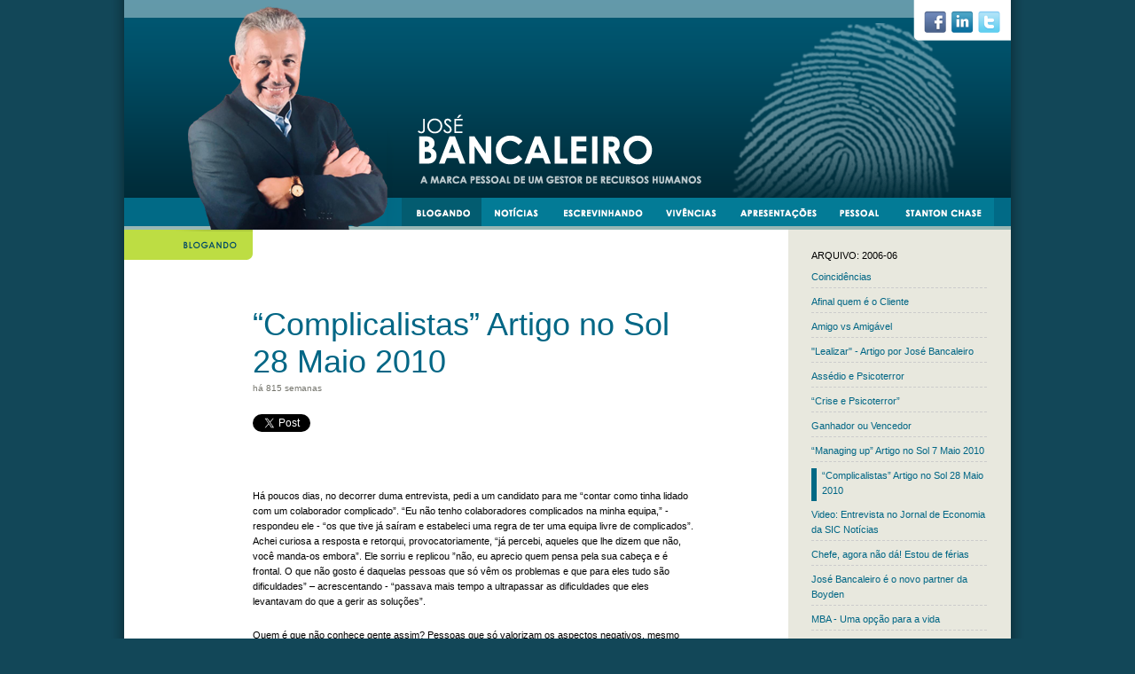

--- FILE ---
content_type: text/html; charset=iso-8859-1
request_url: http://bancaleiro.com/blog/arquivo/2006-06/entry.html?ref=95&blog=blog
body_size: 41641
content:



<!DOCTYPE HTML>


<html xmlns="http://www.w3.org/1999/xhtml" xmlns:fb="http://www.facebook.com/2008/fbml">

<head>
<title>
“Complicalistas” Artigo no Sol 28 Maio 2010 &gt; 
José Bancaleiro

</title>

<BASE HREF="http://bancaleiro.com/">
<meta http-equiv="Content-Type" content="text/html; charset=iso-8859-1">
<META NAME="KEYWORDS" CONTENT="Bancaleiro, José Bancaleiro, Recursos Humanos, Capital Humano, Medição do Capital Humano, Scorecard, Scorecard de capital Humano, Talento, Retenção de talento, StantonChase">

<META NAME="DESCRIPTION" CONTENT="Há poucos dias, no decorrer duma entrevista, pedi a um candidato para me “contar como tinha lidado com um colaborador complicado”. “Eu não tenho colaboradores complicados na minha equipa,” - respondeu ele - “os que tive já saíram e estabeleci um...">



<link rel="stylesheet" type="text/css" href="skin/reset.css" >
<link rel="stylesheet" type="text/css" href="skin/styles.css" >
<script src="scripts/jquery-1.5.1.min.js" type="text/javascript"></script>
<script src="http://platform.twitter.com/widgets.js" type="text/javascript"></script>
<script type="text/javascript">

$(document).ready(function(){

	$("#painel-home-1").fadeIn("slow");
	$("#painel-home-2").fadeIn("slow");
	
	$("#painel-home-1").click(function(){
		
		window.location = $(this).attr("url");
		return false;
		
	});
	
	$("#painel-home-2").click(function(){
		
		window.location = $(this).attr("url");
		return false;
		
	});
	
});

</script>

<style type='text/css'>


</style>


</head>

<body>

<form name="main" action="/bancaleiro/default.html" method="get"   style='margin:0px;'>

<div id="fb-root"></div>
<script>(function(d, s, id) {
  var js, fjs = d.getElementsByTagName(s)[0];
  if (d.getElementById(id)) return;
  js = d.createElement(s); js.id = id;
  js.src = "//connect.facebook.net/en_US/all.js#xfbml=1";
  fjs.parentNode.insertBefore(js, fjs);
}(document, 'script', 'facebook-jssdk'));</script>
<div id="wrap" align=center>
	<div id="shadow">
		<div id="site" class=''>
			<div id="header">
				<a href="default.html"><img border=0 src="/shared/image/ipix.gif" width=315 height=260></a>
				<ul id="social-media">
					
	<li id="bsm1" class=""><a href="http://www.facebook.com/profile.php?id=1679576612">facebook</a></li>
	<li id="bsm2" class=""><a href="http://www.linkedin.com/in/josebancaleiro">linkedin</a></li>
	<li id="bsm3" class=""><a href="http://twitter.com/Bancaleiro">twiiter</a></li>


				</ul>
				<ul id="menubar">
					
	<li id="b1" class="sel"><a href="blog">blogando</a></li>
	<li id="b2" class=""><a href="noticias">notícias</a></li>
	<li id="b3" class=""><a href="escrevinhando">escrevinhando</a></li>
	<li id="b4" class=""><a href="profissao">vivências e experiências</a></li>
	<li id="b5" class=""><a href="partilha">apresentacoes</a></li>
	<li id="b6" class=""><a href="pessoal">pessoal e transmissível</a></li>
	<li id="b7" class=""><a href="stantonchase">stantonchase</a></li>


				</ul>
			</div>
			<div id="cnts">
				<div id="section-title">
				
<a href="blog"><img border="0" src="images/title-blogando.png" width=145 height=34 alt="blogando"></a>

				</div>
				<div id="cnts-text">
<br>
<div class="artigos">

<div class="artigo-box">

			<div class='artigo'>
				<h3>“Complicalistas” Artigo no Sol 28 Maio 2010</h3>
				<span class="date">há 815 semanas</span>
				<div class='social-networks'>
	<div style='float:left'>
		<a href='http://twitter.com/share' class='twitter-share-button' data-url='http://www.bancaleiro.com/blog/arquivo/2006-06/entry.html?ref=95&blog=blog' data-via='imediatweet' data-text='' data-count='horizontal' data-counturl='http://www.bancaleiro.com/blog/arquivo/2006-06/entry.html?ref=95&blog=blog'>Tweet</a>
	</div>
	<div style='float:left;'>
		<div class="fb-like" data-href="http%3A%2F%2Fwww.bancaleiro.com%2Fblog%2Farquivo%2F2006-06%2Fentry.html%3Fref%3D95%26blog%3Dblog" data-send="false" data-layout="button_count" data-width="150" data-show-faces="false"></div>
	</div>
	<div style='float:left;'>
		<script type='text/javascript' src='http://platform.linkedin.com/in.js'></script><script type='in/share' data-url='http://www.bancaleiro.com/blog/arquivo/2006-06/entry.html?ref=95&blog=blog'></script>
	</div>
	<br style='clear:left'>
</div>

				<p>
	 </p>
<p>
	Há poucos dias, no decorrer duma entrevista, pedi a um candidato para me “contar como tinha lidado com um colaborador complicado”. “Eu não tenho colaboradores complicados na minha equipa,” - respondeu ele - “os que tive já saíram e estabeleci uma regra de ter uma equipa livre de complicados”. Achei curiosa a resposta e retorqui, provocatoriamente, “já percebi, aqueles que lhe dizem que não, você manda-os embora”. Ele sorriu e replicou ”não, eu aprecio quem pensa pela sua cabeça e é frontal. O que não gosto é daquelas pessoas que só vêm os problemas e que para eles tudo são dificuldades” – acrescentando - “passava mais tempo a ultrapassar as dificuldades que eles levantavam do que a gerir as soluções”.</p>
<p>
	Quem é que não conhece gente assim? Pessoas que só valorizam os aspectos negativos, mesmo que sejam evidente os positivos. Indivíduos que têm sempre como primeiro pensamento os inconveniente que podem aparecer, mesmo que não seja certo que eles venham a surgir. Colegas cujas primeiras palavras são sempre “isso não é possível”, “não tenho tempo” ou “isso é muito complicado”. Gente que consome as suas energias a analisar os problemas em vez de se focar em procurar e implementar as soluções.</p>
<p>
	Costumo denominar este tipo de pessoas de “complicalistas” porque, mesmo sem terem noção clara disso, se tornam especialistas em complicar aquilo que pode ser simples. Estas pessoas parecem ter uma espécie de “complicometro” que, em face a uma qualquer iniciativa, ligam e que vai gerando obstáculo atrás de obstáculo. Uns ligam-no apenas em certos casos, como, por exemplo se a situação não lhes agrada ou lhes dará muito trabalho. Outros, porque faz parte do perfil psicológico ou porque estão desmotivados, trazem-no quase sempre ligado. Outros, ainda, parecem que escolheram fazer disso profissão. Basta pensar em alguns dirigentes de Corporações ou de Sindicatos, nomeadamente, de profissões mais ligadas a funções de serviço público.</p>
<p>
	Importa aqui distinguir complicação de complexidade. A complexidade é algo presente no mundo dos negócios e é uma característica estrutural dos fenómenos que crescentemente nos aparecem, exigindo o tratamento de cada vez maior número de variáveis e de conhecimentos cada vez mais diversos e complementares. A complicação é habitualmente um pequeno problema lateral e conjuntural que pode ser facilmente ultrapassável. Nada pior que encher um projecto complexo de repetidas complicações.</p>
<p>
	O principal dano que os “complicalistas” provocam numa equipa ou numa organização nem é o custo da sua ineficácia. É o impacto que eles, em regra, provocam nos outros elementos da equipa. A sua tendência para se focar permanentemente em problemas e a sua atitude negativa acaba por influenciar, em maior ou menor grau, os restantes membros da equipa, desfocando-os dos objectivos prioritários do negócio, consumindo as suas energias na ultrapassagem de obstáculos desnecessários e, o que é pior, coibindo-os em relação à apresentação de novas iniciativas e de novas ideias.</p>
<p>
	Muitos “complicalistas” numa organização (ou, por exemplo, numa administração pública) levam, quase inevitavelmente, (recordamos que a moeda má mata a moeda boa) a uma cultura de “complicalismo”, o que pode ser dramático. Estas organizações, sem se aperceberem disso, vão construindo um ambiente fechado, pouco colaborativo, pouco energético e avesso ao risco e à inovação. Consequentemente, viram-se para dentro, tornam-se autistas em relação ao mercado, burocráticas nos seus processos, arrogantes em relação aos seus clientes, e, no médio prazo, ineficazes.</p>
<p>
	Mas convém não confundir a figura do “complicalista” com a do “refilão”. No essencial, perante uma iniciativa, o “complicalista” objecta focando-se nos problemas que podem emergir e defendendo que a empresa não consegue lá chegar. O verdadeiro refilão é um insatisfeito que gosta da empresa, pelo que contesta argumentando que a empresa podia e devia ir mais longe. O “complicalista” puxa para baixo, o refilão puxa para cima.</p>
<p>
	E você, caro leitor, como lida com colaboradores complicados?</p>
<p>
	Sintra, 22 de Maio de 2010</p>
<p>
	José Bancaleiro,</p>
<p>
	Managing Partner</p>
<p>
	Stanton Chase International – Executive Search Consultants</p>
			</div>
	
	

	
		<div class='blog-comments'>
			<a name='comments'><div style='height:3px'>&nbsp;</div></a>
			<a class='blog-comments' href="blog/arquivo/2006-06/entry.html?ref=95&blog=blog#comments" title='deixe o seu comentário'>
			<img border=0 src='/shared/image/blog_comment_c10000.gif' width=12 height=12 align='absmiddle'>
		sem comentários


			</a>
		</div>
	
	

		<div class='blog-comments'>


										
		</div>
	
		<script language='javascript'>
		
		function blogValidate(f){

			var comment_fld = f.blog_comment;
			if (!comment_fld) 
				return false;

			var comment = comment_fld.value;
			
			if (comment == ''){
				
				alert ("Por favor preencha o campo de comentários");
				return false;
				
			}
			return true;
		}
		
		function blogAction(a,anchor){
			
			var f = document.forms.main;
			
			if (f){
	
				if (blogValidate(f)){

					f.action = 'blog/arquivo/2006-06/entry.html?ref=95&blog=blog#'+anchor;
					f.blog_comment_action.value=a;
					//f.method = 'POST'; FIXE com post não passam alguns parâmetros
					f.submit();
				}
			}
			
		}

		function blogPreview(){
			
			blogAction('preview','comment');
			
		}
		
		function blogEdit(){
			
			blogAction('edit','comment');

		}
		
		function blogPost(){
			
			blogAction('post','last');
			
		}
		</script>

		<input type='hidden' name='blog_comment_action' value='post'>
		<input type='hidden' name='blog' value='blog'>
		<input type='hidden' name='ref' value='95'>
		<input type='hidden' name='url' value=''>


		<table class="blog-comments-form">
			<tr><td colspan=2 class='blog-comments'><a name='comment'>Deixe o seu comentário:</a></td></tr>
			<tr><td colspan=2><textarea rows=10 cols=30 name='blog_comment'></textarea></td></tr>
			<tr><td colspan=2 class='blog-comments'><br>A sua identificação:</td></tr>
			<tr><td>Nome: </td><td><input type='text' name='blog_comment_author' value=''></td></tr>
			<tr><td>Email: </td><td><input type='text' name='blog_comment_email' value=''></td></tr>
			<tr><td></td><td><br><input type='button' name='blog_submit' value='verificar' onClick='blogPreview()'> <input type='button' name='blog_submit' value='enviar'  onClick='blogPost()'></td></tr>
		</table>

<div style="height: 3px"></div>
</div>


</div>

										

				</div>
				<div id="rightbar">
					

					<div id="right-text">
					
<div class="section xtra">ARQUIVO: 2006-06</div>

<div style='height:7px'></div>


		<div style='border-bottom: dashed 1px #ccc'>
			<a class='title' href="blog/arquivo/2006-06/entry.html?ref=198&blog=blog">Coincidências</a><br>
			<div style="padding-right: 1px; padding-top: 3px;" class='artigo date'>
			
			</div>
		</div>
	
		<div style='height:7px'></div>


		<div style='border-bottom: dashed 1px #ccc'>
			<a class='title' href="blog/arquivo/2006-06/entry.html?ref=197&blog=blog">Afinal quem é o Cliente</a><br>
			<div style="padding-right: 1px; padding-top: 3px;" class='artigo date'>
			
			</div>
		</div>
	
		<div style='height:7px'></div>


		<div style='border-bottom: dashed 1px #ccc'>
			<a class='title' href="blog/arquivo/2006-06/entry.html?ref=196&blog=blog">Amigo vs Amigável</a><br>
			<div style="padding-right: 1px; padding-top: 3px;" class='artigo date'>
			
			</div>
		</div>
	
		<div style='height:7px'></div>


		<div style='border-bottom: dashed 1px #ccc'>
			<a class='title' href="blog/arquivo/2006-06/entry.html?ref=157&blog=blog">"Lealizar" - Artigo por José Bancaleiro</a><br>
			<div style="padding-right: 1px; padding-top: 3px;" class='artigo date'>
			
			</div>
		</div>
	
		<div style='height:7px'></div>


		<div style='border-bottom: dashed 1px #ccc'>
			<a class='title' href="blog/arquivo/2006-06/entry.html?ref=136&blog=blog">Assédio e Psicoterror</a><br>
			<div style="padding-right: 1px; padding-top: 3px;" class='artigo date'>
			
			</div>
		</div>
	
		<div style='height:7px'></div>


		<div style='border-bottom: dashed 1px #ccc'>
			<a class='title' href="blog/arquivo/2006-06/entry.html?ref=119&blog=blog">“Crise e Psicoterror”</a><br>
			<div style="padding-right: 1px; padding-top: 3px;" class='artigo date'>
			
			</div>
		</div>
	
		<div style='height:7px'></div>


		<div style='border-bottom: dashed 1px #ccc'>
			<a class='title' href="blog/arquivo/2006-06/entry.html?ref=118&blog=blog">Ganhador ou Vencedor</a><br>
			<div style="padding-right: 1px; padding-top: 3px;" class='artigo date'>
			
			</div>
		</div>
	
		<div style='height:7px'></div>


		<div style='border-bottom: dashed 1px #ccc'>
			<a class='title' href="blog/arquivo/2006-06/entry.html?ref=33&blog=blog">“Managing up”  Artigo no Sol 7 Maio 2010</a><br>
			<div style="padding-right: 1px; padding-top: 3px;" class='artigo date'>
			
			</div>
		</div>
	
		<div style='height:7px'></div>


		<div style='padding-left:6px; border-left: solid 6px #006985'>
			<a class='title' href="blog/arquivo/2006-06/entry.html?ref=95&blog=blog">“Complicalistas” Artigo no Sol 28 Maio 2010</a><br>
			<div style="padding-right: 1px; padding-top: 3px;" class='artigo date'>
			
			</div>
		</div>
	
		<div style='height:7px'></div>


		<div style='border-bottom: dashed 1px #ccc'>
			<a class='title' href="blog/arquivo/2006-06/entry.html?ref=76&blog=blog">Video: Entrevista no Jornal de Economia da SIC Notícias</a><br>
			<div style="padding-right: 1px; padding-top: 3px;" class='artigo date'>
			
			</div>
		</div>
	
		<div style='height:7px'></div>


		<div style='border-bottom: dashed 1px #ccc'>
			<a class='title' href="blog/arquivo/2006-06/entry.html?ref=16&blog=blog">Chefe, agora não dá! Estou de férias</a><br>
			<div style="padding-right: 1px; padding-top: 3px;" class='artigo date'>
			
			</div>
		</div>
	
		<div style='height:7px'></div>


		<div style='border-bottom: dashed 1px #ccc'>
			<a class='title' href="blog/arquivo/2006-06/entry.html?ref=75&blog=blog">José Bancaleiro é o novo partner da Boyden</a><br>
			<div style="padding-right: 1px; padding-top: 3px;" class='artigo date'>
			
			</div>
		</div>
	
		<div style='height:7px'></div>


		<div style='border-bottom: dashed 1px #ccc'>
			<a class='title' href="blog/arquivo/2006-06/entry.html?ref=74&blog=blog">MBA - Uma opção para a vida</a><br>
			<div style="padding-right: 1px; padding-top: 3px;" class='artigo date'>
			
			</div>
		</div>
	
		<div style='height:7px'></div>


		<div style='border-bottom: dashed 1px #ccc'>
			<a class='title' href="blog/arquivo/2006-06/entry.html?ref=73&blog=blog">Tipos Psicológicos (pelo sistema Myers Briggs Type Indicator)</a><br>
			<div style="padding-right: 1px; padding-top: 3px;" class='artigo date'>
			
			</div>
		</div>
	
		<div style='height:7px'></div>


		<div style='border-bottom: dashed 1px #ccc'>
			<a class='title' href="blog/arquivo/2006-06/entry.html?ref=15&blog=blog">Quanto vale a imagem de um executivo de topo</a><br>
			<div style="padding-right: 1px; padding-top: 3px;" class='artigo date'>
			
			</div>
		</div>
	
		<div style='height:7px'></div>


		<div style='border-bottom: dashed 1px #ccc'>
			<a class='title' href="blog/arquivo/2006-06/entry.html?ref=72&blog=blog">Guerra aos cretinos</a><br>
			<div style="padding-right: 1px; padding-top: 3px;" class='artigo date'>
			
			</div>
		</div>
	
		<div style='height:7px'></div>


		<div style='border-bottom: dashed 1px #ccc'>
			<a class='title' href="blog/arquivo/2006-06/entry.html?ref=41&blog=blog">José Bancaleiro lidera grupo de candidatura à APG</a><br>
			<div style="padding-right: 1px; padding-top: 3px;" class='artigo date'>
			
			</div>
		</div>
	
		<div style='height:7px'></div>


</table>
<div style="height: 12px">&nbsp;</div>

										
<div class="section xtra">ULTIMOS POSTS</div>

<div style='height:7px'></div>


</table>
<div style="height: 12px">&nbsp;</div>

										
<div class="section xtra">ARQUIVO</div>

<div style='height:7px'></div>

		<div style='border-bottom: dashed 1px #ccc'>
			<a class='title' href="blog/arquivo/2021-08">2021-08</a><br>
			<div style="padding-right: 1px; padding-top: 3px;" class='artigo date'>
			
			</div>
		</div>
	
		<div style='height:7px'></div>


		<div style='border-bottom: dashed 1px #ccc'>
			<a class='title' href="blog/arquivo/2021-06">2021-06</a><br>
			<div style="padding-right: 1px; padding-top: 3px;" class='artigo date'>
			
			</div>
		</div>
	
		<div style='height:7px'></div>


		<div style='border-bottom: dashed 1px #ccc'>
			<a class='title' href="blog/arquivo/2021-03">2021-03</a><br>
			<div style="padding-right: 1px; padding-top: 3px;" class='artigo date'>
			
			</div>
		</div>
	
		<div style='height:7px'></div>


		<div style='border-bottom: dashed 1px #ccc'>
			<a class='title' href="blog/arquivo/2021-01">2021-01</a><br>
			<div style="padding-right: 1px; padding-top: 3px;" class='artigo date'>
			
			</div>
		</div>
	
		<div style='height:7px'></div>


		<div style='border-bottom: dashed 1px #ccc'>
			<a class='title' href="blog/arquivo/2020-12">2020-12</a><br>
			<div style="padding-right: 1px; padding-top: 3px;" class='artigo date'>
			
			</div>
		</div>
	
		<div style='height:7px'></div>


		<div style='border-bottom: dashed 1px #ccc'>
			<a class='title' href="blog/arquivo/2020-11">2020-11</a><br>
			<div style="padding-right: 1px; padding-top: 3px;" class='artigo date'>
			
			</div>
		</div>
	
		<div style='height:7px'></div>


		<div style='border-bottom: dashed 1px #ccc'>
			<a class='title' href="blog/arquivo/2020-10">2020-10</a><br>
			<div style="padding-right: 1px; padding-top: 3px;" class='artigo date'>
			
			</div>
		</div>
	
		<div style='height:7px'></div>


		<div style='border-bottom: dashed 1px #ccc'>
			<a class='title' href="blog/arquivo/2020-09">2020-09</a><br>
			<div style="padding-right: 1px; padding-top: 3px;" class='artigo date'>
			
			</div>
		</div>
	
		<div style='height:7px'></div>


		<div style='border-bottom: dashed 1px #ccc'>
			<a class='title' href="blog/arquivo/2020-08">2020-08</a><br>
			<div style="padding-right: 1px; padding-top: 3px;" class='artigo date'>
			
			</div>
		</div>
	
		<div style='height:7px'></div>


		<div style='border-bottom: dashed 1px #ccc'>
			<a class='title' href="blog/arquivo/2020-07">2020-07</a><br>
			<div style="padding-right: 1px; padding-top: 3px;" class='artigo date'>
			
			</div>
		</div>
	
		<div style='height:7px'></div>


		<div style='border-bottom: dashed 1px #ccc'>
			<a class='title' href="blog/arquivo/2020-01">2020-01</a><br>
			<div style="padding-right: 1px; padding-top: 3px;" class='artigo date'>
			
			</div>
		</div>
	
		<div style='height:7px'></div>


		<div style='border-bottom: dashed 1px #ccc'>
			<a class='title' href="blog/arquivo/2019-08">2019-08</a><br>
			<div style="padding-right: 1px; padding-top: 3px;" class='artigo date'>
			
			</div>
		</div>
	
		<div style='height:7px'></div>


		<div style='border-bottom: dashed 1px #ccc'>
			<a class='title' href="blog/arquivo/2019-04">2019-04</a><br>
			<div style="padding-right: 1px; padding-top: 3px;" class='artigo date'>
			
			</div>
		</div>
	
		<div style='height:7px'></div>


		<div style='border-bottom: dashed 1px #ccc'>
			<a class='title' href="blog/arquivo/2018-10">2018-10</a><br>
			<div style="padding-right: 1px; padding-top: 3px;" class='artigo date'>
			
			</div>
		</div>
	
		<div style='height:7px'></div>


		<div style='border-bottom: dashed 1px #ccc'>
			<a class='title' href="blog/arquivo/2018-09">2018-09</a><br>
			<div style="padding-right: 1px; padding-top: 3px;" class='artigo date'>
			
			</div>
		</div>
	
		<div style='height:7px'></div>


		<div style='border-bottom: dashed 1px #ccc'>
			<a class='title' href="blog/arquivo/2018-08">2018-08</a><br>
			<div style="padding-right: 1px; padding-top: 3px;" class='artigo date'>
			
			</div>
		</div>
	
		<div style='height:7px'></div>


		<div style='border-bottom: dashed 1px #ccc'>
			<a class='title' href="blog/arquivo/2018-07">2018-07</a><br>
			<div style="padding-right: 1px; padding-top: 3px;" class='artigo date'>
			
			</div>
		</div>
	
		<div style='height:7px'></div>


		<div style='border-bottom: dashed 1px #ccc'>
			<a class='title' href="blog/arquivo/2018-06">2018-06</a><br>
			<div style="padding-right: 1px; padding-top: 3px;" class='artigo date'>
			
			</div>
		</div>
	
		<div style='height:7px'></div>


		<div style='border-bottom: dashed 1px #ccc'>
			<a class='title' href="blog/arquivo/2018-04">2018-04</a><br>
			<div style="padding-right: 1px; padding-top: 3px;" class='artigo date'>
			
			</div>
		</div>
	
		<div style='height:7px'></div>


		<div style='border-bottom: dashed 1px #ccc'>
			<a class='title' href="blog/arquivo/2018-03">2018-03</a><br>
			<div style="padding-right: 1px; padding-top: 3px;" class='artigo date'>
			
			</div>
		</div>
	
		<div style='height:7px'></div>


		<div style='border-bottom: dashed 1px #ccc'>
			<a class='title' href="blog/arquivo/2018-02">2018-02</a><br>
			<div style="padding-right: 1px; padding-top: 3px;" class='artigo date'>
			
			</div>
		</div>
	
		<div style='height:7px'></div>


		<div style='border-bottom: dashed 1px #ccc'>
			<a class='title' href="blog/arquivo/2018-01">2018-01</a><br>
			<div style="padding-right: 1px; padding-top: 3px;" class='artigo date'>
			
			</div>
		</div>
	
		<div style='height:7px'></div>


		<div style='border-bottom: dashed 1px #ccc'>
			<a class='title' href="blog/arquivo/2017-12">2017-12</a><br>
			<div style="padding-right: 1px; padding-top: 3px;" class='artigo date'>
			
			</div>
		</div>
	
		<div style='height:7px'></div>


		<div style='border-bottom: dashed 1px #ccc'>
			<a class='title' href="blog/arquivo/2017-11">2017-11</a><br>
			<div style="padding-right: 1px; padding-top: 3px;" class='artigo date'>
			
			</div>
		</div>
	
		<div style='height:7px'></div>


		<div style='border-bottom: dashed 1px #ccc'>
			<a class='title' href="blog/arquivo/2017-09">2017-09</a><br>
			<div style="padding-right: 1px; padding-top: 3px;" class='artigo date'>
			
			</div>
		</div>
	
		<div style='height:7px'></div>


		<div style='border-bottom: dashed 1px #ccc'>
			<a class='title' href="blog/arquivo/2017-05">2017-05</a><br>
			<div style="padding-right: 1px; padding-top: 3px;" class='artigo date'>
			
			</div>
		</div>
	
		<div style='height:7px'></div>


		<div style='border-bottom: dashed 1px #ccc'>
			<a class='title' href="blog/arquivo/2017-02">2017-02</a><br>
			<div style="padding-right: 1px; padding-top: 3px;" class='artigo date'>
			
			</div>
		</div>
	
		<div style='height:7px'></div>


		<div style='border-bottom: dashed 1px #ccc'>
			<a class='title' href="blog/arquivo/2016-12">2016-12</a><br>
			<div style="padding-right: 1px; padding-top: 3px;" class='artigo date'>
			
			</div>
		</div>
	
		<div style='height:7px'></div>


		<div style='border-bottom: dashed 1px #ccc'>
			<a class='title' href="blog/arquivo/2016-11">2016-11</a><br>
			<div style="padding-right: 1px; padding-top: 3px;" class='artigo date'>
			
			</div>
		</div>
	
		<div style='height:7px'></div>


		<div style='border-bottom: dashed 1px #ccc'>
			<a class='title' href="blog/arquivo/2016-09">2016-09</a><br>
			<div style="padding-right: 1px; padding-top: 3px;" class='artigo date'>
			
			</div>
		</div>
	
		<div style='height:7px'></div>


		<div style='border-bottom: dashed 1px #ccc'>
			<a class='title' href="blog/arquivo/2016-07">2016-07</a><br>
			<div style="padding-right: 1px; padding-top: 3px;" class='artigo date'>
			
			</div>
		</div>
	
		<div style='height:7px'></div>


		<div style='border-bottom: dashed 1px #ccc'>
			<a class='title' href="blog/arquivo/2016-06">2016-06</a><br>
			<div style="padding-right: 1px; padding-top: 3px;" class='artigo date'>
			
			</div>
		</div>
	
		<div style='height:7px'></div>


		<div style='border-bottom: dashed 1px #ccc'>
			<a class='title' href="blog/arquivo/2016-05">2016-05</a><br>
			<div style="padding-right: 1px; padding-top: 3px;" class='artigo date'>
			
			</div>
		</div>
	
		<div style='height:7px'></div>


		<div style='border-bottom: dashed 1px #ccc'>
			<a class='title' href="blog/arquivo/2016-04">2016-04</a><br>
			<div style="padding-right: 1px; padding-top: 3px;" class='artigo date'>
			
			</div>
		</div>
	
		<div style='height:7px'></div>


		<div style='border-bottom: dashed 1px #ccc'>
			<a class='title' href="blog/arquivo/2016-03">2016-03</a><br>
			<div style="padding-right: 1px; padding-top: 3px;" class='artigo date'>
			
			</div>
		</div>
	
		<div style='height:7px'></div>


		<div style='border-bottom: dashed 1px #ccc'>
			<a class='title' href="blog/arquivo/2016-02">2016-02</a><br>
			<div style="padding-right: 1px; padding-top: 3px;" class='artigo date'>
			
			</div>
		</div>
	
		<div style='height:7px'></div>


		<div style='border-bottom: dashed 1px #ccc'>
			<a class='title' href="blog/arquivo/2016-01">2016-01</a><br>
			<div style="padding-right: 1px; padding-top: 3px;" class='artigo date'>
			
			</div>
		</div>
	
		<div style='height:7px'></div>


		<div style='border-bottom: dashed 1px #ccc'>
			<a class='title' href="blog/arquivo/2015-12">2015-12</a><br>
			<div style="padding-right: 1px; padding-top: 3px;" class='artigo date'>
			
			</div>
		</div>
	
		<div style='height:7px'></div>


		<div style='border-bottom: dashed 1px #ccc'>
			<a class='title' href="blog/arquivo/2015-09">2015-09</a><br>
			<div style="padding-right: 1px; padding-top: 3px;" class='artigo date'>
			
			</div>
		</div>
	
		<div style='height:7px'></div>


		<div style='border-bottom: dashed 1px #ccc'>
			<a class='title' href="blog/arquivo/2015-08">2015-08</a><br>
			<div style="padding-right: 1px; padding-top: 3px;" class='artigo date'>
			
			</div>
		</div>
	
		<div style='height:7px'></div>


		<div style='border-bottom: dashed 1px #ccc'>
			<a class='title' href="blog/arquivo/2015-07">2015-07</a><br>
			<div style="padding-right: 1px; padding-top: 3px;" class='artigo date'>
			
			</div>
		</div>
	
		<div style='height:7px'></div>


		<div style='border-bottom: dashed 1px #ccc'>
			<a class='title' href="blog/arquivo/2015-06">2015-06</a><br>
			<div style="padding-right: 1px; padding-top: 3px;" class='artigo date'>
			
			</div>
		</div>
	
		<div style='height:7px'></div>


		<div style='border-bottom: dashed 1px #ccc'>
			<a class='title' href="blog/arquivo/2015-05">2015-05</a><br>
			<div style="padding-right: 1px; padding-top: 3px;" class='artigo date'>
			
			</div>
		</div>
	
		<div style='height:7px'></div>


		<div style='border-bottom: dashed 1px #ccc'>
			<a class='title' href="blog/arquivo/2015-04">2015-04</a><br>
			<div style="padding-right: 1px; padding-top: 3px;" class='artigo date'>
			
			</div>
		</div>
	
		<div style='height:7px'></div>


		<div style='border-bottom: dashed 1px #ccc'>
			<a class='title' href="blog/arquivo/2015-03">2015-03</a><br>
			<div style="padding-right: 1px; padding-top: 3px;" class='artigo date'>
			
			</div>
		</div>
	
		<div style='height:7px'></div>


		<div style='border-bottom: dashed 1px #ccc'>
			<a class='title' href="blog/arquivo/2013-07">2013-07</a><br>
			<div style="padding-right: 1px; padding-top: 3px;" class='artigo date'>
			
			</div>
		</div>
	
		<div style='height:7px'></div>


		<div style='border-bottom: dashed 1px #ccc'>
			<a class='title' href="blog/arquivo/2012-01">2012-01</a><br>
			<div style="padding-right: 1px; padding-top: 3px;" class='artigo date'>
			
			</div>
		</div>
	
		<div style='height:7px'></div>


		<div style='border-bottom: dashed 1px #ccc'>
			<a class='title' href="blog/arquivo/2011-12">2011-12</a><br>
			<div style="padding-right: 1px; padding-top: 3px;" class='artigo date'>
			
			</div>
		</div>
	
		<div style='height:7px'></div>


		<div style='border-bottom: dashed 1px #ccc'>
			<a class='title' href="blog/arquivo/2011-09">2011-09</a><br>
			<div style="padding-right: 1px; padding-top: 3px;" class='artigo date'>
			
			</div>
		</div>
	
		<div style='height:7px'></div>


		<div style='border-bottom: dashed 1px #ccc'>
			<a class='title' href="blog/arquivo/2011-08">2011-08</a><br>
			<div style="padding-right: 1px; padding-top: 3px;" class='artigo date'>
			
			</div>
		</div>
	
		<div style='height:7px'></div>


		<div style='border-bottom: dashed 1px #ccc'>
			<a class='title' href="blog/arquivo/2011-07">2011-07</a><br>
			<div style="padding-right: 1px; padding-top: 3px;" class='artigo date'>
			
			</div>
		</div>
	
		<div style='height:7px'></div>


		<div style='border-bottom: dashed 1px #ccc'>
			<a class='title' href="blog/arquivo/2011-05">2011-05</a><br>
			<div style="padding-right: 1px; padding-top: 3px;" class='artigo date'>
			
			</div>
		</div>
	
		<div style='height:7px'></div>


		<div style='border-bottom: dashed 1px #ccc'>
			<a class='title' href="blog/arquivo/2011-03">2011-03</a><br>
			<div style="padding-right: 1px; padding-top: 3px;" class='artigo date'>
			
			</div>
		</div>
	
		<div style='height:7px'></div>


		<div style='border-bottom: dashed 1px #ccc'>
			<a class='title' href="blog/arquivo/2011-01">2011-01</a><br>
			<div style="padding-right: 1px; padding-top: 3px;" class='artigo date'>
			
			</div>
		</div>
	
		<div style='height:7px'></div>


		<div style='border-bottom: dashed 1px #ccc'>
			<a class='title' href="blog/arquivo/2010-06">2010-06</a><br>
			<div style="padding-right: 1px; padding-top: 3px;" class='artigo date'>
			
			</div>
		</div>
	
		<div style='height:7px'></div>


		<div style='border-bottom: dashed 1px #ccc'>
			<a class='title' href="blog/arquivo/2010-04">2010-04</a><br>
			<div style="padding-right: 1px; padding-top: 3px;" class='artigo date'>
			
			</div>
		</div>
	
		<div style='height:7px'></div>


		<div style='border-bottom: dashed 1px #ccc'>
			<a class='title' href="blog/arquivo/2010-02">2010-02</a><br>
			<div style="padding-right: 1px; padding-top: 3px;" class='artigo date'>
			
			</div>
		</div>
	
		<div style='height:7px'></div>


		<div style='border-bottom: dashed 1px #ccc'>
			<a class='title' href="blog/arquivo/2010-01">2010-01</a><br>
			<div style="padding-right: 1px; padding-top: 3px;" class='artigo date'>
			
			</div>
		</div>
	
		<div style='height:7px'></div>


		<div style='border-bottom: dashed 1px #ccc'>
			<a class='title' href="blog/arquivo/2009-12">2009-12</a><br>
			<div style="padding-right: 1px; padding-top: 3px;" class='artigo date'>
			
			</div>
		</div>
	
		<div style='height:7px'></div>


		<div style='border-bottom: dashed 1px #ccc'>
			<a class='title' href="blog/arquivo/2009-11">2009-11</a><br>
			<div style="padding-right: 1px; padding-top: 3px;" class='artigo date'>
			
			</div>
		</div>
	
		<div style='height:7px'></div>


		<div style='border-bottom: dashed 1px #ccc'>
			<a class='title' href="blog/arquivo/2009-10">2009-10</a><br>
			<div style="padding-right: 1px; padding-top: 3px;" class='artigo date'>
			
			</div>
		</div>
	
		<div style='height:7px'></div>


		<div style='border-bottom: dashed 1px #ccc'>
			<a class='title' href="blog/arquivo/2009-09">2009-09</a><br>
			<div style="padding-right: 1px; padding-top: 3px;" class='artigo date'>
			
			</div>
		</div>
	
		<div style='height:7px'></div>


		<div style='border-bottom: dashed 1px #ccc'>
			<a class='title' href="blog/arquivo/2009-08">2009-08</a><br>
			<div style="padding-right: 1px; padding-top: 3px;" class='artigo date'>
			
			</div>
		</div>
	
		<div style='height:7px'></div>


		<div style='border-bottom: dashed 1px #ccc'>
			<a class='title' href="blog/arquivo/2009-07">2009-07</a><br>
			<div style="padding-right: 1px; padding-top: 3px;" class='artigo date'>
			
			</div>
		</div>
	
		<div style='height:7px'></div>


		<div style='border-bottom: dashed 1px #ccc'>
			<a class='title' href="blog/arquivo/2009-05">2009-05</a><br>
			<div style="padding-right: 1px; padding-top: 3px;" class='artigo date'>
			
			</div>
		</div>
	
		<div style='height:7px'></div>


		<div style='border-bottom: dashed 1px #ccc'>
			<a class='title' href="blog/arquivo/2009-04">2009-04</a><br>
			<div style="padding-right: 1px; padding-top: 3px;" class='artigo date'>
			
			</div>
		</div>
	
		<div style='height:7px'></div>


		<div style='border-bottom: dashed 1px #ccc'>
			<a class='title' href="blog/arquivo/2009-03">2009-03</a><br>
			<div style="padding-right: 1px; padding-top: 3px;" class='artigo date'>
			
			</div>
		</div>
	
		<div style='height:7px'></div>


		<div style='border-bottom: dashed 1px #ccc'>
			<a class='title' href="blog/arquivo/2009-02">2009-02</a><br>
			<div style="padding-right: 1px; padding-top: 3px;" class='artigo date'>
			
			</div>
		</div>
	
		<div style='height:7px'></div>


		<div style='border-bottom: dashed 1px #ccc'>
			<a class='title' href="blog/arquivo/2009-01">2009-01</a><br>
			<div style="padding-right: 1px; padding-top: 3px;" class='artigo date'>
			
			</div>
		</div>
	
		<div style='height:7px'></div>


		<div style='border-bottom: dashed 1px #ccc'>
			<a class='title' href="blog/arquivo/2008-12">2008-12</a><br>
			<div style="padding-right: 1px; padding-top: 3px;" class='artigo date'>
			
			</div>
		</div>
	
		<div style='height:7px'></div>


		<div style='border-bottom: dashed 1px #ccc'>
			<a class='title' href="blog/arquivo/2008-09">2008-09</a><br>
			<div style="padding-right: 1px; padding-top: 3px;" class='artigo date'>
			
			</div>
		</div>
	
		<div style='height:7px'></div>


		<div style='border-bottom: dashed 1px #ccc'>
			<a class='title' href="blog/arquivo/2008-08">2008-08</a><br>
			<div style="padding-right: 1px; padding-top: 3px;" class='artigo date'>
			
			</div>
		</div>
	
		<div style='height:7px'></div>


		<div style='border-bottom: dashed 1px #ccc'>
			<a class='title' href="blog/arquivo/2008-07">2008-07</a><br>
			<div style="padding-right: 1px; padding-top: 3px;" class='artigo date'>
			
			</div>
		</div>
	
		<div style='height:7px'></div>


		<div style='border-bottom: dashed 1px #ccc'>
			<a class='title' href="blog/arquivo/2008-06">2008-06</a><br>
			<div style="padding-right: 1px; padding-top: 3px;" class='artigo date'>
			
			</div>
		</div>
	
		<div style='height:7px'></div>


		<div style='border-bottom: dashed 1px #ccc'>
			<a class='title' href="blog/arquivo/2008-05">2008-05</a><br>
			<div style="padding-right: 1px; padding-top: 3px;" class='artigo date'>
			
			</div>
		</div>
	
		<div style='height:7px'></div>


		<div style='border-bottom: dashed 1px #ccc'>
			<a class='title' href="blog/arquivo/2008-04">2008-04</a><br>
			<div style="padding-right: 1px; padding-top: 3px;" class='artigo date'>
			
			</div>
		</div>
	
		<div style='height:7px'></div>


		<div style='border-bottom: dashed 1px #ccc'>
			<a class='title' href="blog/arquivo/2008-03">2008-03</a><br>
			<div style="padding-right: 1px; padding-top: 3px;" class='artigo date'>
			
			</div>
		</div>
	
		<div style='height:7px'></div>


		<div style='border-bottom: dashed 1px #ccc'>
			<a class='title' href="blog/arquivo/2008-02">2008-02</a><br>
			<div style="padding-right: 1px; padding-top: 3px;" class='artigo date'>
			
			</div>
		</div>
	
		<div style='height:7px'></div>


		<div style='border-bottom: dashed 1px #ccc'>
			<a class='title' href="blog/arquivo/2008-01">2008-01</a><br>
			<div style="padding-right: 1px; padding-top: 3px;" class='artigo date'>
			
			</div>
		</div>
	
		<div style='height:7px'></div>


		<div style='border-bottom: dashed 1px #ccc'>
			<a class='title' href="blog/arquivo/2007-12">2007-12</a><br>
			<div style="padding-right: 1px; padding-top: 3px;" class='artigo date'>
			
			</div>
		</div>
	
		<div style='height:7px'></div>


		<div style='border-bottom: dashed 1px #ccc'>
			<a class='title' href="blog/arquivo/2007-11">2007-11</a><br>
			<div style="padding-right: 1px; padding-top: 3px;" class='artigo date'>
			
			</div>
		</div>
	
		<div style='height:7px'></div>


		<div style='border-bottom: dashed 1px #ccc'>
			<a class='title' href="blog/arquivo/2007-10">2007-10</a><br>
			<div style="padding-right: 1px; padding-top: 3px;" class='artigo date'>
			
			</div>
		</div>
	
		<div style='height:7px'></div>


		<div style='border-bottom: dashed 1px #ccc'>
			<a class='title' href="blog/arquivo/2007-09">2007-09</a><br>
			<div style="padding-right: 1px; padding-top: 3px;" class='artigo date'>
			
			</div>
		</div>
	
		<div style='height:7px'></div>


		<div style='border-bottom: dashed 1px #ccc'>
			<a class='title' href="blog/arquivo/2007-08">2007-08</a><br>
			<div style="padding-right: 1px; padding-top: 3px;" class='artigo date'>
			
			</div>
		</div>
	
		<div style='height:7px'></div>


		<div style='border-bottom: dashed 1px #ccc'>
			<a class='title' href="blog/arquivo/2007-05">2007-05</a><br>
			<div style="padding-right: 1px; padding-top: 3px;" class='artigo date'>
			
			</div>
		</div>
	
		<div style='height:7px'></div>


		<div style='border-bottom: dashed 1px #ccc'>
			<a class='title' href="blog/arquivo/2007-04">2007-04</a><br>
			<div style="padding-right: 1px; padding-top: 3px;" class='artigo date'>
			
			</div>
		</div>
	
		<div style='height:7px'></div>


		<div style='border-bottom: dashed 1px #ccc'>
			<a class='title' href="blog/arquivo/2007-03">2007-03</a><br>
			<div style="padding-right: 1px; padding-top: 3px;" class='artigo date'>
			
			</div>
		</div>
	
		<div style='height:7px'></div>


		<div style='padding-left:6px; border-left: solid 6px #006985'>
			<a class='title' href="blog/arquivo/2006-11">2006-11</a><br>
			<div style="padding-right: 1px; padding-top: 3px;" class='artigo date'>
			
			</div>
		</div>
	
		<div style='height:7px'></div>


		<div style='padding-left:6px; border-left: solid 6px #006985'>
			<a class='title' href="blog/arquivo/2006-10">2006-10</a><br>
			<div style="padding-right: 1px; padding-top: 3px;" class='artigo date'>
			
			</div>
		</div>
	
		<div style='height:7px'></div>


		<div style='padding-left:6px; border-left: solid 6px #006985'>
			<a class='title' href="blog/arquivo/2006-08">2006-08</a><br>
			<div style="padding-right: 1px; padding-top: 3px;" class='artigo date'>
			
			</div>
		</div>
	
		<div style='height:7px'></div>


		<div style='padding-left:6px; border-left: solid 6px #006985'>
			<a class='title' href="blog/arquivo/2006-07">2006-07</a><br>
			<div style="padding-right: 1px; padding-top: 3px;" class='artigo date'>
			
			</div>
		</div>
	
		<div style='height:7px'></div>


		<div style='padding-left:6px; border-left: solid 6px #006985'>
			<a class='title' href="blog/arquivo/2006-06">2006-06</a><br>
			<div style="padding-right: 1px; padding-top: 3px;" class='artigo date'>
			
			</div>
		</div>
	
		<div style='height:7px'></div>


		<div style='padding-left:6px; border-left: solid 6px #006985'>
			<a class='title' href="blog/arquivo/2006-05">2006-05</a><br>
			<div style="padding-right: 1px; padding-top: 3px;" class='artigo date'>
			
			</div>
		</div>
	
		<div style='height:7px'></div>


		<div style='padding-left:6px; border-left: solid 6px #006985'>
			<a class='title' href="blog/arquivo/2006-04">2006-04</a><br>
			<div style="padding-right: 1px; padding-top: 3px;" class='artigo date'>
			
			</div>
		</div>
	
		<div style='height:7px'></div>


		<div style='padding-left:6px; border-left: solid 6px #006985'>
			<a class='title' href="blog/arquivo/2006-02">2006-02</a><br>
			<div style="padding-right: 1px; padding-top: 3px;" class='artigo date'>
			
			</div>
		</div>
	
		<div style='height:7px'></div>


		<div style='border-bottom: dashed 1px #ccc'>
			<a class='title' href="blog/arquivo/2005-12">2005-12</a><br>
			<div style="padding-right: 1px; padding-top: 3px;" class='artigo date'>
			
			</div>
		</div>
	
		<div style='height:7px'></div>


		<div style='border-bottom: dashed 1px #ccc'>
			<a class='title' href="blog/arquivo/2005-10">2005-10</a><br>
			<div style="padding-right: 1px; padding-top: 3px;" class='artigo date'>
			
			</div>
		</div>
	
		<div style='height:7px'></div>


</table>
<div style="height: 12px">&nbsp;</div>

										


					</div>
				</div>
				<br style="clear:both">
				<br>
				<br>
			</div>
			<div id="clearfooter"></div>
			<div id="footer">
				<div id="signature"><img src="images/assinatura.png" width=190 height=105></div>
				<div id="footer-cnts">
					<div class="col">
					José offers +25 years in HR business, including Human Capital consulting, Executive Search and HR Director in large firms.
					</div>
					<div class="col">
					Universitary teacher, with several books published in the HR field, José has been a reference for areas like employer Branding, Executive coaching, Performance & Pay and Human Capital Scorecard.
					</div>
					<ul id="fmenu">
					
	<li>:: <a href="blog">blogando</a></li>
	<li>:: <a href="noticias">notícias</a></li>
	<li>:: <a href="escrevinhando">escrevinhando</a></li>
	<li>:: <a href="profissao">vivências e experiências</a></li>
	<li>:: <a href="partilha">apresentacoes</a></li>
	<li>:: <a href="pessoal">pessoal e transmissível</a></li>
	<li>:: <a href="stantonchase">stantonchase</a></li>


					</ul>
				</div>
			</div>
		</div>
	</div>
</div>

</form>

</body>
</html>
